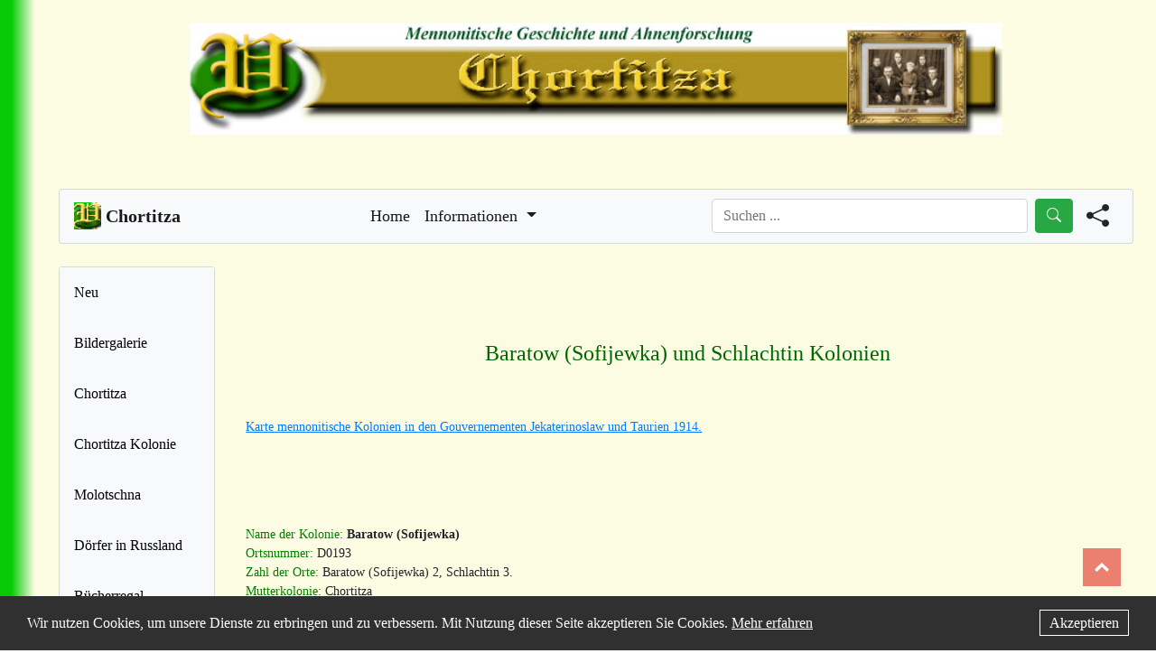

--- FILE ---
content_type: text/html; charset=UTF-8
request_url: https://chortitza.org/FB/D0193.html
body_size: 11534
content:
<!DOCTYPE html>
<html lang="de">
<head>
  <!-- Google tag (gtag.js) -->
  <script async src="https://www.googletagmanager.com/gtag/js?id=G-9MTWE6T3JC"></script>
  <script>
    window.dataLayer = window.dataLayer || [];
    function gtag(){dataLayer.push(arguments);}
    gtag('js', new Date());
    gtag('config', 'G-9MTWE6T3JC');
  </script>

  <!-- Meta Tags -->
  <meta charset="utf-8">
  <meta name="viewport" content="width=device-width, initial-scale=1.0">
  <meta name="description" content="Baratow (Sofiewka) Kolonie | Chortitza">
  <meta name="keywords" content="Mennoniten,Mennonite,Chortitza,Chortiza,Rosental,Rosenthal,Ukraina,Ahnenforschung,Genealogie,Genealogy,Genealogical,Russlansdeutsche,German-Russian, Baratow (Sofiewka) Kolonie | Chortitza">
  <meta name="robots" content="index,follow">
  <meta name="googlebot" content="index,follow">
  <meta name="copyright" content="Team Chortitza.org">
  <meta name="author" content="Team Chortitza.org">
  <meta name="publisher" content="Team Chortitza.org">
  <meta name="page-topic" content="Mennonitische Geschichte und Ahnenforschung">
  <meta name="audience" content="Alle">

  <!-- Title -->
  <title>Baratow (Sofiewka) Kolonie | Chortitza</title>

  <!-- Cannonical Link -->
  <link rel="canonical" href="https://chortitza.org/FB/D0193.php">
  
  <!-- Favicons -->
  <link href="https://chortitza.org/source/img/favicon.png" rel="icon">
  <link href="https://chortitza.org/source/img/favicon.png" rel="apple-touch-icon">
  <link href="https://chortitza.org/source/img/favicon.png" rel="apple-touch-startup-image">

  <!-- Open Graph -->
  <meta property="og:type" content="website">
  <meta property="og:url" content="https://chortitza.org/FB/D0193.php">
  <meta property="og:title" content="Baratow (Sofiewka) Kolonie | Chortitza">
  <meta property="og:description" content="Baratow (Sofiewka) Kolonie | Chortitza">
  <meta property="og:image" content="https://chortitza.org/source/img/favicon.png">
  <meta property="og:locale" content="de_DE">
  <meta property="og:site_name" content="Baratow (Sofiewka) Kolonie | Chortitza">

  <!-- Icons BS -->
  <link rel="stylesheet" href="https://cdn.jsdelivr.net/npm/bootstrap-icons@1.9.1/font/bootstrap-icons.css">

  <!-- Awesome Fonts -->
  <link rel="stylesheet" href="https://cdnjs.cloudflare.com/ajax/libs/font-awesome/4.7.0/css/font-awesome.min.css">

  <!-- JS Scripts -->
  <script src="https://code.jquery.com/jquery-3.6.3.min.js" integrity="sha256-pvPw+upLPUjgMXY0G+8O0xUf+/Im1MZjXxxgOcBQBXU=" crossorigin="anonymous"></script>
  <script src="https://chortitza.org/source/js/main.js"></script>
    
  <script>
    function MM_openBrWindow(theURL,winName,features) {
      window.open(theURL,winName,features);
    }
  </script>

  <!-- Stylesheets -->
  <link rel="stylesheet" href="https://chortitza.org/source/css/bootstrap.css">
  <link rel="stylesheet" href="https://chortitza.org/source/css/style.css?v=3.3">
</head>
<body>
    
<div class="container-fluid" style="max-width: 2000px;">
  <div class="row justify-content-md-center">
    <div class="col-lg-auto">
      <!-- Head Img-->
      <a href="https://chortitza.org">
        <img class="head-img img-fluid" width="900" src="https://chortitza.org/source/img/logo_head.jpg" alt="Chortitza.org Banner Logo">
      </a>
    </div>
  </div>

  <p style="margin-top: 30px"></p>
  <!-- To Top Button -->
  <a href="#" style="margin-bottom: 45px;" id="toTopBtn" class="upBtn" data-abc="true"></a>

  <div class="row">
      <div class="col-lg-12">
        <!-- Topbar -->
        <nav class="navbar navbar-expand-lg navbar-light bg-light" style="font-size: large;">
          <a class="navbar-brand mb-0 h1" href="https://chortitza.org/index.php">
            <img src="https://chortitza.org/source/img/favicon.png" width="30" height="30" class="d-inline-block align-top" alt="Webseite choritza.org Logo">
            <span style="font-weight:bold;">Chortitza</span>
          </a>

          <button class="navbar-toggler" type="button" data-toggle="collapse" data-target="#navbarText" aria-controls="navbarText" aria-expanded="false" aria-label="Toggle navigation">
            <span class="navbar-toggler-icon"></span>
          </button>

          <div class="collapse navbar-collapse" id="navbarText">
            <ul class="navbar-nav mx-auto">

              <li class="nav-item active">
                <a class="nav-link" href="https://chortitza.org/index.php">Home<span class="sr-only"></span></a>
              </li>

              <li class="nav-item dropdown active">
                <a class="nav-link dropdown-toggle" href="#" id="navbarDropdown" role="button" data-toggle="dropdown" aria-haspopup="true" aria-expanded="false">
                  Informationen
                </a>
                <div class="dropdown-menu" aria-labelledby="navbarDropdown">
                  <a class="dropdown-item" href="https://chortitza.org/Impress.php">Über uns</a>
                  <a class="dropdown-item" href="https://neu.chortitza.org/kontakt/">Kontakt</a>
                  <a class="dropdown-item" href="https://neu.chortitza.org/teilen/">Material einreichen</a>
                  <a class="dropdown-item" href="https://neu.chortitza.org/mitgliedschaftsantrag/">Mitgliedschaftsantrag</a>
                  <a class="dropdown-item" href="https://chortitza.org/impressum.php">Impressum/DSVO</a>
                </div>
              </li>
            </ul>
  
            <div class="searchForm">
              <div class="form-inline my-2 my-lg-0">
                <input class="form-control mr-sm-2" type="search" placeholder="Suchen ..." aria-label="Search" id="searchQueryNav">
                <button class="btn btn-success my-2 my-sm-0" type="submit" id="searchButtonNav"><i class="bi bi-search"></i></button>
              </div>
            </div>

            <script>
              $(document).ready(function(){
                // Search function
                function Search(query){
                    query = query.replace(/ /g, "+");
                    query = query.trim();
                    if(query != "") {
                        window.location.href = "https://chortitza.org/suchen.php?query=" + query + "&tokenid=abbf7b1b5162fe9066506d93";
                    }
                }
                // Search button click
                $("#searchButtonNav").click(function(){
                  $("#searchQueryNav").focus();
                  query = $("#searchQueryNav").val();
                  Search(query);
                });
                // Search enter key
                $("#searchQueryNav").keypress(function(e){
                  if(e.which == 13){
                    query = $("#searchQueryNav").val();
                    Search(query);
                  }
                });
              });
            </script>

            <div class="shareForm">
              <!-- Button trigger modal -->
              <span data-toggle="modal" data-target="#shareModal" class="shareButton">
                <i class="bi bi-share-fill"></i>
              </span>
              <!-- Modal -->
              <div class="modal fade" id="shareModal" tabindex="-1" role="dialog" aria-labelledby="shareModalTitle" aria-hidden="true">
                <div class="modal-dialog modal-dialog-centered" role="document">
                  <div class="modal-content">
                    <div class="modal-header">
                      <h5 class="modal-title" id="shareModalTitle">Teilen</h5>
                      <button type="button" class="close" data-dismiss="modal" aria-label="Close">
                        <span aria-hidden="true">&times;</span>
                      </button>
                    </div>
                    <div class="modal-body">
                      <div class="shareContent text-center">
                        <!-- Print Friendly -->
                        <script>var pfHeaderImgUrl = '';var pfHeaderTagline = '';var pfdisableClickToDel = 0;var pfHideImages = 0;var pfImageDisplayStyle = 'block';var pfDisablePDF = 0;var pfDisableEmail = 0;var pfDisablePrint = 0;var pfCustomCSS = '';var pfEncodeImages = 0;var pfShowHiddenContent = 0;var pfBtVersion='2';(function(){var js,pf;pf=document.createElement('script');pf.type='text/javascript';pf.src='//cdn.printfriendly.com/printfriendly.js';document.getElementsByTagName('head')[0].appendChild(pf)})();</script>
                        <a href="https://www.printfriendly.com" style="color:#6D9F00;text-decoration:none;" class="printfriendly" onclick="window.print();return false;" title="Printer Friendly and PDF"><img style="border:none;-webkit-box-shadow:none;box-shadow:none;" src="//cdn.printfriendly.com/buttons/printfriendly-pdf-button-nobg-md.png" alt="Print Friendly and PDF"/></a>
                        <br><br>
                        <!-- Social Share -->
                        <div id="sharebutton">
                          <div class="social">
                          <a href="#" id="share-wa" class="sharer button"><i class="fa fa-2x fa-whatsapp"></i></a>
                          <a href="#" id="share-fb" class="sharer button"><i class="fa fa-2x fa-facebook-square"></i></a>
                          <a href="#" id="share-tw" class="sharer button"><i class="fa fa-2x fa-twitter-square"></i></a>
                          <a href="#" id="share-tg" class="sharer button"><i class="fa fa-2x fa-telegram"></i></a>
                          <a href="#" id="share-em" class="sharer button"><i class="fa fa-2x fa-envelope-square"></i></a>
                          </div>
                        </div>
                      </div>
                    </div>
                    <div class="modal-footer">
                      <button type="button" class="btn btn-secondary" data-dismiss="modal">Schließen</button>
                    </div>
                  </div>
                </div>
              </div>
            </div>

            <script src="https://cdn.jsdelivr.net/sharer.js/latest/sharer.min.js"></script>
            <script>
              document.addEventListener("DOMContentLoaded", function(event) { 
                var url = window.location.href;
                var title = document.title;
                var subject = "Beitrag auf Chortitza.org";
                var via = "";
                $('#share-wa').attr('data-url', url).attr('data-title', title).attr('data-sharer', 'whatsapp');
                $('#share-fb').attr('data-url', url).attr('data-sharer', 'facebook');
                $('#share-tw').attr('data-url', url).attr('data-title', title).attr('data-via', via).attr('data-sharer', 'twitter');
                $('#share-tg').attr('data-url', url).attr('data-title', title).attr('data-sharer', 'telegram');
                $('#share-em').attr('data-url', url).attr('data-title', title).attr('data-subject', subject).attr('data-sharer', 'email');
                $( ".sharer button" ).click(function() {
                    event.preventDefault();
                });
              });
            </script>

            <style>
              .printfriendly img {
                width: 200px;
              }
              .shareForm {
                margin-right: 10px;
                margin-left: 15px;
                font-size: 25px;
                cursor: pointer;
              }
              .searchForm .form-control {
                width: 350px;
              }
              @media screen and (max-width: 950px){
                .searchForm {
                  display: none;
                }
                .shareButton {
                  display: flex;
                  justify-content: center;
                  align-items: center;
                  margin-top: 10px;
                }
                .shareButton::after {
                  margin-left: 5px;
                }
              }
            </style>

            <div class="card-sidebar-head">
  <div class="sidebar">
    <!-- <a href="https://chortitza.org/navigation-hilfe.php" class="nav-link">Hinweise</a> -->
    <a href="https://chortitza.org/neu.php" class="nav-link">Neu</a>
    <a href="https://chortitza.org/suchen.php" class="nav-link">Suchen ...</a>
    <a href="https://chortitza.org/bildergalerie/" class="nav-link" target="_blank">Bildergalerie</a>
    <a href="https://chortitza.org/Chortiza/chortiza.php" class="nav-link">Chortitza</a>
    <a href="https://chortitza.org/kolonie.php" class="nav-link link-dark">Chortitza Kolonie</a>
    <a href="https://chortitza.org/FB/D0717.php" class="nav-link link-dark">Molotschna</a>
    <a href="https://chortitza.org/Doerfer.php" class="nav-link link-dark">Dörfer in Russland</a>
    <a href="https://chortitza.org/Buch/BReg.php" class="nav-link link-dark">Bücherregal</a>
    <a href="https://chortitza.org/Karten.php" class="nav-link link-dark">Karten</a>
    <a href="https://chortitza.org/FB/atiss20.html" class="nav-link link-dark">Karten Google</a>
    <a href="https://chortitza.org/Photos.php" class="nav-link link-dark">Bilder u Fotos</a>
    <a href="https://chortitza.org/Rosental/surnames.php" class="nav-link link-dark">Namen u Listen</a>
    <a href="https://chortitza.org/archive_ek.php" class="nav-link link-dark">Archive</a>
    <a href="https://chortitza.org/Links.php" class="nav-link link-dark">Links</a>
    <a href="https://chortitza.org/Sitemap.php">Sitemap</a>
    <a href="https://chortitza.org/spende.php" class="nav-link link-dark"><i class="fa fa-heart" style="color: red;"></i> Spende</a>
    <p style="margin-bottom: 15px;"></p>
  </div>
  <br>
  <div class="sidebar-add-head">
    <div class="sidebar-add-text-head">
      <h3 class="add-head text-center">Kontakt</h3>
      <p style="font-size: 13px">
        Du hast eine Frage, Anregung, eine Mitteilung oder Material zur Geschichte der Mennoniten?
        <br><br>
        Kontaktieren kannst du uns
        unter Kontakt
        oder sende eine E-Mail an 
        kontakt@chortitza.org <br>
        mit deiner Nachricht an uns.
      </p>
    </div>
  </div>
  <div class="text-center" style="border: 1.5px solid; border-radius: 1em; max-width: 200px; margin-left:auto;margin-right:auto;"> Letzte &Auml;nderung:<br> 
    07. Nov 2024
  </div> 
  <br><br>
  <div class="text-center">
    Besucher seit 2002:<br>
    <a href= "http://www.andyhoppe.com/" title="Besucherz&auml;hler"><img src="//c.andyhoppe.com/1452337857" style="border:none;" alt="Besucherz&auml;hler" /></a>
  </div>
  <p style="margin-bottom: 35px;"></p>
</div>
          </div>
        </nav>
        </div>
  </div>
  <p style="margin-top: 25px;"></p>
  <div class="row">
      <div class="col-lg-2 page-sidenvbar">
        <!-- Sidenavbar-->
        <div class="card card-sidebar" style="width: auto; height: 100%; background-color: #f8f9fa;">
    <div class="sidebar">
        <!-- <a href="https://chortitza.org/navigation-hilfe.php" class="nav-link">Hinweise</a> -->
        <!-- <a href="https://chortitza.org/suchen.php" class="nav-link">Suchen ...</a> -->
        <a href="https://chortitza.org/neu.php" class="nav-link">Neu</a>
        <a href="https://chortitza.org/bildergalerie/" class="nav-link" target="_blank">Bildergalerie</a>
        <a href="https://chortitza.org/Chortiza/chortiza.php" class="nav-link">Chortitza</a>
        <a href="https://chortitza.org/kolonie.php" class="nav-link link-dark">Chortitza Kolonie</a>
        <a href="https://chortitza.org/FB/D0717.php" class="nav-link link-dark">Molotschna</a>
        <a href="https://chortitza.org/Doerfer.php" class="nav-link link-dark">Dörfer in Russland</a>
        <a href="https://chortitza.org/Buch/BReg.php" class="nav-link link-dark">Bücherregal</a>
        <a href="https://chortitza.org/Karten.php" class="nav-link link-dark">Karten</a>
        <a href="https://chortitza.org/FB/atiss20.html" class="nav-link link-dark">Karten Google</a>
        <a href="https://chortitza.org/Photos.php" class="nav-link link-dark">Bilder u Fotos</a>
        <a href="https://chortitza.org/Rosental/surnames.php" class="nav-link link-dark">Namen u Listen</a>
        <a href="https://chortitza.org/archive_ek.php" class="nav-link link-dark">Archive</a>
        <a href="https://chortitza.org/Links.php" class="nav-link link-dark">Links</a>
        <a href="https://chortitza.org/Sitemap.php" class="nav-link link-dark">Sitemap</a>
        <a href="https://chortitza.org/spende.php" class="nav-link link-dark"><i class="fa fa-heart" style="color: red;"></i> Spende</a>
        <p style="margin-bottom: 15px;"></p>
        <div class="sidebar-add">
            <br>
            <div class="sidebar-add-text">
                <h3 class="add-head text-center">Kontakt</h3>
                <p style="font-size: 13px">
                    Du hast eine Frage, Anregung, eine Mitteilung oder Material zur Geschichte der Mennoniten?
                    <br><br>
                    Kontaktieren kannst du uns
                    unter Kontakt
                    oder sende eine E-Mail an 
                    <b>kontakt@chortitza.org</b> <br>
                    mit deiner Nachricht an uns.
                </p>
            </div>
        </div>
        <p style="margin-bottom: 35px;"></p>
        <div class="text-center" style="border: 1.5px solid; border-radius: 1em; max-width: 200px; margin-left:auto;margin-right:auto;"> Letzte &Auml;nderung:<br> 
            07. Nov 2024
        </div> 
        <br><br>
        <div class="text-center">
            Besucher seit 2002:<br>
            <a href= "http://www.andyhoppe.com/" title="Besucherz&auml;hler"><img src="//c.andyhoppe.com/1452337857" style="border:none;" alt="Besucherz&auml;hler" /></a> 
        </div>
        <p style="margin-bottom: 35px;"></p>
    </div>
</div>

      </div>
      <div class="col-lg-10 page-content">
        <!-- Main Content on the pages -->
        <p style="margin-top: 10px;"></p>  

<style>
        table { all: unset; }
    </style>

<table align="center" width="884">
<tr>
<td colspan="2"><div align="center"></div></td>
</tr>
<tr>
<td colspan="2"></td>
</tr>
<tr>
<td colspan="2"> </td>
</tr>
<tr>
<td colspan="2"><div align="center">
<p><font color="#006600" size="5"> Baratow (Sofijewka) und   Schlachtin Kolonien</font></p>
<p align="left"> </p>
<p align="left"><a href="https://chortitza.org/FB/srussl.html">Karte mennonitische Kolonien in den Gouvernementen Jekaterinoslaw und Taurien 1914.</a></p>
<p align="left"></p>
<p align="left"> </p>
<p align="left"> </p>
</div></td>
</tr>
<tr>
<td colspan="2"><p class="MsoNormal" style="text-autospace:none"><span style="color: green;">Name der Kolonie: </span><b>Baratow (Sofijewka)</b><br/>
<span style="color: green;">Ortsnummer:</span> D0193<br/>
<span style="color: green;">Zahl der Orte: </span>Baratow (Sofijewka) 2, Schlachtin 3.<br/>
<span style="color: green;">Mutterkolonie: </span>Chortitza<span style="color: green;"><br/>
          Admin. Zuordnung:</span> Ujesd Werchnedneprowsk, Jekaterinoslaw Gouvernement.<br/>
<span style="color: green;">Gründungsjahr:</span> 1872<br/>
<span style="color: green;">Topografische Lage: </span><span class="MsoNormal" style="text-autospace:none">Baratow (Sofijewka)</span><span style="color: green;"></span> <a href="https://www.google.com/maps/d/viewer?mid=1EytDLhxg4lXXNV3HyjtVpc1tDKdr0wLC&amp;ll=48.030381283953176%2C33.79048537706126&amp;z=12"><img border="0" height="24" src="gmps.jpg" width="22"/></a>; <span class="MsoNormal" style="text-autospace:none">Schlachtin</span> <a href="https://www.google.com/maps/d/viewer?mid=1EytDLhxg4lXXNV3HyjtVpc1tDKdr0wLC&amp;ll=48.057925012632964%2C33.65590285753001&amp;z=12"><img border="0" height="24" src="gmps.jpg" width="22"/></a><br/>
<span style="color: green;">Landfläche:</span> <span class="MsoNormal" style="text-autospace:none">Baratow (Sofijewka)</span>: 3.631 Dess. [322]. <span class="MsoNormal" style="text-autospace:none">Schlachtin</span>: 4.000 Dess. [322]<br/>
<span style="color: green;">Einwohnerzahl:</span> <span class="MsoNormal" style="text-autospace:none">Baratow (Sofijewka)</span>: 170 Fam. 850 Pers. [322]. <span class="MsoNormal" style="text-autospace:none">Schlachtin</span>: 200 Fam. 1.000 Pers. [322]<br/>
<span style="color: green;">Industrie und Handel:</span> <span class="xl887" style="height:30.0pt">31 Einträge</span><span class="MsoNormal" style="text-autospace:none">. [16]</span></p>
<p class="MsoNormal1"><span style="color: green;">Grandma 5: </span>In der "Grandma 5 " CD    sind 388 Mennoniten, die in <span class="MsoNormal" style="text-autospace:none">Baratow (Sofijewka)</span> Kolonie geboren sind, beschrieben. In der "Grandma 5 " CD    sind 454 Mennoniten, die in <span class="MsoNormal" style="text-autospace:none">Schlachtin</span> Kolonie geboren sind, beschrieben.<br/>
<span style="color: green;">Zusatzinformationen:</span> Eine mennonitische Ansiedlung im Kreis Werchnednjeprowsk im russischen Gouvernement Jekaterinoslaw, etwa 100 km südwestlich von der Stadt Jekaterinoslaw entfernt, wurde im Jahre 1871 von 74 Mennonitenfamilien aus der Chortitzer Kolonie gegründet. Sie umfasst die beiden Dörfer Neu-Chortitza (Nowo-Chortitza) und Gnadenthal (Wodjanaja), insgesamt 3900 Desjatin Land und ist (1914) von 556 Mennoniten bewohnt, die alle zur Neu-Chortitzer Mennonitengemeinde gehörten. In Gnadenthal siedelten 35 Familien an und erhilten je 50 Desjatin Land. Auch Prediger Jakob Epp siedelte hier an, der seit 1852 Prediger in der Alt- Kolonie war. In der Umgangssprache werden die Dörfer Neu-Chortitza und Gnadenthal gewöhnlich „Baratow" genannt. Diese Benennung stammt von der Tochter (verheiratet mit Fürst Baratow) des früheren Besitzers des Landes, Fürsten Repnin. Im Osten grenzen an diese Ansiedlung, die im Jahre 1874 am Fluss Saksagan von Mennoniten gegründeten Dörfer Grünfeld (Selenopole) und Steinfeld (Kamenopole). Diese Siedlung in der Nähe der Stadt Kriwoj Rog nannte man "Schljachtin". (Aus  "<a href="https://chortitza.org/kb/mlexik1.pdf">Mennonitisches   Lexikon. Band 1. Herausgeber Christian Hege, Christian Neff, Harold S.   Bender, Ernst Crous, Gerhard Hein, Hans-Jürgen Goertz. Frankfurt/M. und   Weierhof (Pfalz) 1913.</a>" (gotisch) Seite 124)</p>
<p class="MsoNormal1"><span style="color: green;">Quellen: </span> [14]; [16]; [151]; <span class="MsoNormal" style="text-autospace:none">[186 S. <span class="MsoNormal41111"> 521</span>]</span>; [322]; [367 S. 124]</p> </td>
</tr>
<tr>
<td> </td>
<td> </td>
</tr>
<tr>
<td> </td>
<td> </td>
</tr>
<tr>
<td><div align="right"><font size="2">Quellen:</font></div></td>
<td><font size="2">14. <span lang="EN-US" style="mso-ansi-language:EN-US" xml:lang="EN-US"> Grandma Datenbank.
      CMHS Fresno, USA. 2019. </span><a href="https://chortitza.org/Grandma.htm">Beschreibung.</a>
<o:p></o:p>
</font></td>
</tr>
<tr>
<td> </td>
<td><p><font size="2">16. <a href="https://chortitza.org/Pis/Indust.pdf">Liste   der mennonitischen Industrie- und Handelsunternehmen in Russland.</a></font></p>
<p><font size="2">151. <a href="https://chortitza.org/FB/atiss20.html">Mennonitische Orte in Russland in Google My Maps.</a> Von Andreas Tissen  und Viktor Petkau.</font></p>
<p><font size="2">186. Building on the Past: Mennonite Architecture, Landscape and Settlements in Russia/Ukraine. Friesen, Rudy P. with Edith Elisabeth Friesen.  Winnipeg, Canada:  Raduga  Publications, 2004.</font> <a href="http://www.radugapublications.com/Webpages/Updates.htm"><font size="2">Updates</font></a><font size="2">.</font></p>
<p><font size="2">322. Orenburg am Ural. Geschichtsskizze einer deutschen Ansiedlung im Gouv. Orenburg, Russland. Bernhard Harder. In "Der Mennonit 1955-1964". Internationales mennonitisches Gemeindeblatt. Frankfurt am Main.</font></p>
<p><font size="2">367. <a href="https://chortitza.org/kb/mlexik1.pdf">Mennonitisches Lexikon. Band 1</a>. Herausgeber Christian Hege, Christian Neff, Harold S. Bender, Ernst Crous, Gerhard Hein, Hans-Jürgen Goertz. Frankfurt/M. und Weierhof (Pfalz) 1913. (gotisch)</font></p></td>
</tr>
<tr>
<td colspan="2"><div align="left">
<p> </p>
<p> </p>
</div></td>
</tr>
<tr>
<td colspan="2"><div align="center">
<p><a href="https://chortitza.org/FB/D0194.html">Ortsseite Neu-Chortitza (Nowo-Chortitza), Baratow (Sofiewka) Kolonie.</a></p>
<p><a href="https://chortitza.org/FB/D0195.html">Ortsseite Gnadental (Wodjanaja), Baratow (Sofiewka) Kolonie.</a></p>
<p><a href="https://chortitza.org/FB/D0196.html">Ortsseite Rotfeld, Baratow (Sofiewka) Kolonie.</a></p>
<p><a href="https://chortitza.org/FB/D0216.html">Ortsseite Grünfeld (Selenopol), Schlachtin Kolonie.</a></p>
<p><a href="https://chortitza.org/FB/D0217.html">Ortsseite Steinfeld (Kamenopol), Schlachtin Kolonie.</a></p>
<p><a href="https://chortitza.org/FB/D0218.html">Ortsseite Hochfeld (Wysokopol), Schlachtin Kolonie.</a></p>
<p><a href="https://chortitza.org/FB/D0758.html">Ortsseite Sofijewka, bei Baratow (Sofiewka) Kolonie.</a></p>
</div></td>
</tr>
<tr>
<td colspan="2"> </td>
</tr>
<tr>
<td colspan="2"> </td>
</tr>
<tr>
<td height="16"> </td>
<td><img height="20" src="570.gif" width="568"/></td>
</tr>
<tr>
<td height="16"><div align="center"><a href="https://chortitza.org/FB/srussl.html"><img border="0" height="120" src="../Kart/p7714a.jpg" width="111"/></a></div></td>
<td><p>Baratow (Sofiewka) Kolonie auf der <a href="https://chortitza.org/FB/srussl.html">Interaktive Karte mennonitische Kolonien in den Gouvernementen Jekaterinoslaw und Taurien 1914.</a></p></td>
</tr>
<tr>
<td> </td>
<td> </td>
</tr>
<tr>
<td><div align="center"><a href="../Kart/Bar1865.pdf"><img border="0" height="79" src="../Kart/K923a.jpg" width="120"/></a></div></td>
<td><a href="https://chortitza.org/Kart/Bar1865.pdf">Topografische 
      Karte Judenplan Kolonie ca. 1865?</a> und die zu diesem Zeitpunkt noch nicht existierende 
      Dörfer der Kolonie Baratow-Schlachtin wurden von Viktor Petkau angezeichnet.</td>
</tr>
<tr>
<td> </td>
<td> </td>
</tr>
<tr>
<td><div align="center"><a href="https://chortitza.org/kb/p7173.jpg"><img border="0" height="111" src="3/p7173a.jpg" width="120"/></a></div></td>
<td><a href="https://chortitza.org/kb/p7173.jpg">Карта Криворожского округа.</a> Mit Judenplan, Baratow-Schlachtin, Kusmizkij und Miloradowka. (russisch) mennonitische Orte von Viktor Petkau hervorgehoben.</td>
</tr>
<tr>
<td> </td>
<td> </td>
</tr>
<tr>
<td><div align="center"><a href="https://chortitza.org/kb/p7163.jpg"><img border="0" height="60" src="3/p7163a.jpg" width="120"/></a></div></td>
<td><a href="https://chortitza.org/kb/p7163.jpg">Karte Baratow-Schlachtin Kolonie 1938.</a> (russisch) mennonitische Orte von Viktor Petkau hervorgehoben.</td>
</tr>
<tr>
<td> </td>
<td> </td>
</tr>
<tr>
<td><div align="center"><a href="https://chortitza.org/FB/4/p64730.jpg"><img border="0" height="120" src="4/p64730a.jpg" width="104"/></a></div></td>
<td><p>Deutsche Heereskarte <a href="https://chortitza.org/FB/4/p64730.jpg">Alexandria, Melitopol 1941.</a> Mit Pißarew, Miloradowka, Baratow-Schlachtin, Judenplan, Borosenko, Neplujewka, Durilin, Fürstenland, Trubezkoje, Chortitza, Jasykowo, Schönfeld (Brasol), Markusland, Jakowlewo, Molotschna, Herzenberg und Wiesenfeld Kolonien. Ebenfeld, Hochfeld, Brodsky und Neu-Tatschenak Regionen. Mennonitische Orte und Guts von Viktor Petkau hervorgehoben.</p></td>
</tr>
<tr>
<td> </td>
<td> </td>
</tr>
<tr>
<td><div align="center"><a href="https://chortitza.org/FB/4/p64729.jpg"><img border="0" height="38" src="4/p64729a.jpg" width="120"/></a></div></td>
<td><a href="https://chortitza.org/FB/4/p64729.jpg">Deutsche Heereskarte Alexandria, Dnepropetrowsk, Makejewka1941.</a> Mit Baratow-Schlachtin, Miloradowka, Jasykowo, Herzenberg, Samojlowka, Naumenko, Memrik, Ignatjewo und Borissowo Kolonien. Mennonitische Orte und Guts von Viktor Petkau hervorgehoben.</td>
</tr>
<tr>
<td> </td>
<td> </td>
</tr>
<tr>
<td><div align="center"><a href="https://chortitza.org/kb/p7168.jpg"><img border="0" height="120" src="3/p7168a.jpg" width="97"/></a></div></td>
<td><a href="https://chortitza.org/kb/p7168.jpg">Karte Steinfeld, Baratow-Schlachtin und Umgebung.</a> (ukrainisch) von Viktor Petkau.</td>
</tr>
<tr>
<td> </td>
<td> </td>
</tr>
<tr>
<td><div align="center"><a href="../Kart/Bar1990.pdf"><img border="0" height="100" src="../Kart/K924a.jpg" width="120"/></a></div></td>
<td><a href="https://chortitza.org/Kart/Bar1990.pdf">Topografische 
      Karte Judenplan und Baratow-Schlachtin Kolonien 1990.</a></td>
</tr>
<tr>
<td> </td>
<td> </td>
</tr>
<tr>
<td><div align="center"><a href="https://chortitza.org/FB/1/Z164.jpg"><img border="0" height="88" src="../Kart/Ka851a.jpg" width="120"/></a></div></td>
<td><a href="https://chortitza.org/FB/1/Z164.jpg">Karte Baratow-Schlachtin Siedlung.</a> Gezeichnet von Jakob Redekopp.</td>
</tr>
<tr>
<td> </td>
<td> </td>
</tr>
<tr>
<td><div align="center"><a href="https://tsdea.archives.gov.ua/deutsch/gallery.php?tt=R_6_624+Rayon%3A+Kriwoy+Rog%0D%0AKreisgebiet%3A+Dnjeproprtrowsk%0D%0AGenerelbezirk%3A+Dnjepropetrowsk+Dorf%3A+Gr%C3%BCnfeld+%0D%0Arussisch+%E2%80%93+Selenoje+Pole&amp;p=R_6_624%5C%D1%822_271-396%0D%0A#lg=1&amp;slide=68"><img border="0" height="65" src="4/p64783a.jpg" width="120"/></a></div></td>
<td><p>Skizze <a href="https://tsdea.archives.gov.ua/deutsch/gallery.php?tt=R_6_624+Rayon%3A+Kriwoy+Rog%0D%0AKreisgebiet%3A+Dnjeproprtrowsk%0D%0AGenerelbezirk%3A+Dnjepropetrowsk+Dorf%3A+Gr%C3%BCnfeld+%0D%0Arussisch+%E2%80%93+Selenoje+Pole&amp;p=R_6_624%5C%D1%822_271-396%0D%0A#lg=1&amp;slide=68">Grünfeld (Selenoje Pole), Schlachtin Kolonie 1942.</a> Gezeichnet von der K. Stumpp Gruppe. Auf der Webseite <a href="https://tsdea.archives.gov.ua/ru/">ЦГЭАУ</a>.</p></td>
</tr>
<tr>
<td> </td>
<td> </td>
</tr>
<tr>
<td><div align="center"><a href="https://tsdea.archives.gov.ua/deutsch/gallery.php?tt=R_6_624+Rayon%3A+Kriwoy+Rog%0D%0AKreisgebiet%3A+Dnjeproprtrowsk%0D%0AGenerelbezirk%3A+Dnjepropetrowsk+Dorf%3A+Gr%C3%BCnfeld+%0D%0Arussisch+%E2%80%93+Selenoje+Pole&amp;p=R_6_624%5C%D1%822_271-396%0D%0A#lg=1&amp;slide=69"><img border="0" height="95" src="4/p64782a.jpg" width="120"/></a></div></td>
<td>Skizze Landfläche von <a href="https://tsdea.archives.gov.ua/deutsch/gallery.php?tt=R_6_624+Rayon%3A+Kriwoy+Rog%0D%0AKreisgebiet%3A+Dnjeproprtrowsk%0D%0AGenerelbezirk%3A+Dnjepropetrowsk+Dorf%3A+Gr%C3%BCnfeld+%0D%0Arussisch+%E2%80%93+Selenoje+Pole&amp;p=R_6_624%5C%D1%822_271-396%0D%0A#lg=1&amp;slide=69">Grünfeld (Selenoje Pole), Schlachtin Kolonie 1942.</a> Gezeichnet von der K. Stumpp Gruppe. Auf der Webseite <a href="https://tsdea.archives.gov.ua/ru/">ЦГЭАУ</a>.</td>
</tr>
<tr>
<td> </td>
<td> </td>
</tr>
<tr>
<td><div align="center"><a href="https://tsdea.archives.gov.ua/deutsch/gallery.php?tt=R_6_624+Rayon%3A+Kriwoj+Rog%0D%0AKreisgebiet%3A+Kriwoj+Rog%0D%0AGenerelbezirk%3A+Dnjepropetrowsk+Dorf%3A+Steinfeld%0D%0Arussisch+%E2%80%93+Kameno-Pole+&amp;p=R_6_624%5C%D1%824_626-721%0D%0A#lg=1&amp;slide=56"><img border="0" height="68" src="4/p64781a.jpg" width="120"/></a></div></td>
<td>Skizze <a href="https://tsdea.archives.gov.ua/deutsch/gallery.php?tt=R_6_624+Rayon%3A+Kriwoj+Rog%0D%0AKreisgebiet%3A+Kriwoj+Rog%0D%0AGenerelbezirk%3A+Dnjepropetrowsk+Dorf%3A+Steinfeld%0D%0Arussisch+%E2%80%93+Kameno-Pole+&amp;p=R_6_624%5C%D1%824_626-721%0D%0A#lg=1&amp;slide=56">Steinfeld (Kameno-Pole), Schlachtin Kolonie 1942.</a> Gezeichnet von der K. Stumpp Gruppe. Auf der Webseite <a href="https://tsdea.archives.gov.ua/ru/">ЦГЭАУ</a>.</td>
</tr>
<tr>
<td> </td>
<td> </td>
</tr>
<tr>
<td><div align="center"><a href="https://tsdea.archives.gov.ua/deutsch/gallery.php?tt=R_6_624+Rayon%3A+Kriwoj+Rog%0D%0AKreisgebiet%3A+Kriwoj+Rog%0D%0AGenerelbezirk%3A+Dnjepropetrowsk+Dorf%3A+Steinfeld%0D%0Arussisch+%E2%80%93+Kameno-Pole+&amp;p=R_6_624%5C%D1%824_626-721%0D%0A#lg=1&amp;slide=57"><img border="0" height="120" src="4/p64780a.jpg" width="95"/></a></div></td>
<td><p>Skizze Landfläche von <a href="https://tsdea.archives.gov.ua/deutsch/gallery.php?tt=R_6_624+Rayon%3A+Kriwoj+Rog%0D%0AKreisgebiet%3A+Kriwoj+Rog%0D%0AGenerelbezirk%3A+Dnjepropetrowsk+Dorf%3A+Steinfeld%0D%0Arussisch+%E2%80%93+Kameno-Pole+&amp;p=R_6_624%5C%D1%824_626-721%0D%0A#lg=1&amp;slide=57">Steinfeld (Kameno-Pole), Schlachtin Kolonie 1942.</a> Gezeichnet von der K. Stumpp Gruppe. Auf der Webseite <a href="https://tsdea.archives.gov.ua/ru/">ЦГЭАУ</a>.</p></td>
</tr>
<tr>
<td> </td>
<td> </td>
</tr>
<tr>
<td><div align="center"><a href="https://tsdea.archives.gov.ua/deutsch/gallery.php?tt=R_6_623+Rayon%3A+Friesendorf%0D%0AKreisgebiet%3A+Pjatichatki%0D%0AGenerelbezirk%3A+Dnjeproprtrowsk+Dorf%3A+Friesendorf%0D%0Arussisch+%E2%80%93+Tschemerinsk%2C+Stalindorf&amp;p=R_6_623%5C%D1%821_205-302%0D%0A#lg=1&amp;slide=54"><img border="0" height="79" src="4/p64751a.jpg" width="120"/></a></div></td>
<td>Skizze <a href="https://tsdea.archives.gov.ua/deutsch/gallery.php?tt=R_6_623+Rayon%3A+Friesendorf%0D%0AKreisgebiet%3A+Pjatichatki%0D%0AGenerelbezirk%3A+Dnjeproprtrowsk+Dorf%3A+Friesendorf%0D%0Arussisch+%E2%80%93+Tschemerinsk%2C+Stalindorf&amp;p=R_6_623%5C%D1%821_205-302%0D%0A#lg=1&amp;slide=54">Eisenbahnstationen in der Umgebung von Baratow-Schlachtin Kolonie 1942.</a> Gezeichnet von der K. Stumpp Gruppe. Auf der Webseite <a href="https://tsdea.archives.gov.ua/ru/">ЦГЭАУ</a>.</td>
</tr>
<tr>
<td colspan="2"> </td>
</tr>
<tr>
<td colspan="2"><p> </p>
<p> </p>
<p> </p>
<p align="center"><font color="#006600" size="4">Skizze Eisenbahnstationen in der Umgebung von Baratow-Schlachtin Kolonie 1942</font></p>
<p align="center">Gezeichnet von der K. Stumpp Gruppe.</p>
<p align="center"><a href="https://tsdea.archives.gov.ua/deutsch/gallery.php?tt=R_6_623+Rayon%3A+Friesendorf%0D%0AKreisgebiet%3A+Pjatichatki%0D%0AGenerelbezirk%3A+Dnjeproprtrowsk+Dorf%3A+Friesendorf%0D%0Arussisch+%E2%80%93+Tschemerinsk%2C+Stalindorf&amp;p=R_6_623%5C%D1%821_205-302%0D%0A#lg=1&amp;slide=54"><img border="0" height="452" src="4/p64751b.jpg" width="690"/></a></p>
<p align="left">Skizze <a href="https://tsdea.archives.gov.ua/deutsch/gallery.php?tt=R_6_623+Rayon%3A+Friesendorf%0D%0AKreisgebiet%3A+Pjatichatki%0D%0AGenerelbezirk%3A+Dnjeproprtrowsk+Dorf%3A+Friesendorf%0D%0Arussisch+%E2%80%93+Tschemerinsk%2C+Stalindorf&amp;p=R_6_623%5C%D1%821_205-302%0D%0A#lg=1&amp;slide=54">vergrößern</a>. </p>
<p align="left">Skizze Eisenbahnstationen in der Umgebung von Baratow-Schlachtin Kolonie 1942. Gezeichnet von der K. Stumpp Gruppe. Auf der Webseite <a href="https://tsdea.archives.gov.ua/ru/">ЦГЭАУ</a>.</p></td>
</tr>
<tr>
<td colspan="2" height="14"><p> </p>
<p> </p>
<p> </p>
<p><a href="https://chortitza.org/FB/BF193.html">Bilder und Fotos Baratow (Sofijewka) und Schlachtin Kolonien.</a></p>
<p><a href="https://www.google.com/maps/d/viewer?mid=1EytDLhxg4lXXNV3HyjtVpc1tDKdr0wLC&amp;ll=48.030381283953176%2C33.79048537706126&amp;z=12">Baratow (Sofijewka)  Kolonie in Google My Maps.</a> Von Andreas Tissen und Viktor Petkau. <a href="https://www.google.com/maps/d/viewer?mid=1EytDLhxg4lXXNV3HyjtVpc1tDKdr0wLC&amp;ll=48.030381283953176%2C33.79048537706126&amp;z=12"><img border="0" height="24" src="gmps.jpg" width="22"/></a></p>
<p><a href="https://www.google.com/maps/d/viewer?mid=1EytDLhxg4lXXNV3HyjtVpc1tDKdr0wLC&amp;ll=48.057925012632964%2C33.65590285753001&amp;z=12">Schlachtin Kolonie in Google My Maps.</a> Von Andreas Tissen und Viktor Petkau. <a href="https://www.google.com/maps/d/viewer?mid=1EytDLhxg4lXXNV3HyjtVpc1tDKdr0wLC&amp;ll=48.057925012632964%2C33.65590285753001&amp;z=12"><img border="0" height="24" src="gmps.jpg" width="22"/></a></p>
<p><span class="MsoNormal1211111"><a href="https://chortitza.org/List/EWZ_OS2.html#13">Personen           aus Sofiewka in den Akten der Einwanderungszentrale (EWZ) 1943-45.</a> (von Elli Wise)</span></p>
<p><a href="https://chortitza.org/Dat/1930Py2.htm#62">Mennoniten aus Soviewka in den Passagierlisten des           Flüchtlingstransports im Jahre 1930 nach Paraguay.</a></p>
<p><a href="https://chortitza.org/Predig1.htm#11">Prediger   in Baratov, Schlachtin, Judenplan und Kusmitsky.</a></p>
<p><span class="MsoNormal1"><a href="http://www.mennonitechurch.ca/programs/archives/holdings/Schroeder_maps/094.pdf"><span class="SpellE1111"><span lang="EN-US" style="mso-ansi-language:EN-US" xml:lang="EN-US">Dorfplan</span></span><span lang="EN-US" style="mso-ansi-language:EN-US" xml:lang="EN-US"> “<span class="SpellE1111">Schlachtin, Baratov, Borosenko und Nepliyevka </span><span class="SpellE1111"></span>“ by W. Schroeder</span></a><span lang="EN-US" style="mso-ansi-language:EN-US" xml:lang="EN-US">. Mennonite
          Historical Atlas. First Edition. </span>William
          Schroeder. Winnipeg. 1990.
          <o:p></o:p>
</span></p>
<p><span class="MsoNormal1"><a href="http://www.mennonitechurch.ca/programs/archives/holdings/Schroeder_maps/095.pdf"><span class="SpellE11111"><span lang="EN-US" style="mso-ansi-language:EN-US" xml:lang="EN-US">Dorfplan</span></span><span lang="EN-US" style="mso-ansi-language:EN-US" xml:lang="EN-US"> “<span class="SpellE11111">Schlachtin und Baratov Kolonien</span>“ by W. Schroeder</span></a><span lang="EN-US" style="mso-ansi-language:EN-US" xml:lang="EN-US">. Mennonite
          Historical Atlas. First Edition. </span>William
          Schroeder. Winnipeg. 1990.
          <o:p></o:p>
</span></p>
<p><span class="MsoNormal41111">Baratov und Schlachtin Kolonien im Buch: Friesen, Rudy P. and Edith Elisabeth Friesen. Building on the past: Mennonite architecture, landscape and settlements in ssia/Ukraine. Winnipeg: Raduga Publications, 2004. <a href="http://www.radugapublications.com/Webpages/Updates.htm">Updates.</a> S. 521 (englisch) und dasselbe Buch: Фрiзен, Рудi. Менонiтська архiтектура. Вiд минулого до прийдешнього. ТОВ "Виробничий будинок ММД", г. Мелитополь. 2010 г. S. 473 (ukrainisch)</span></p>
<p>Baratow (Sofiewka) Kolonie  in <a href="https://chortitza.org/Pis/Indust.pdf">Liste         der mennonitischen Industrie- und Handelsunternehmen in Russland </a>(in "Suchen" Ortsnummer "D0216" eingeben). <span class="xl887" style="height:30.0pt">31 Einträge</span>. </p>
<p>Sofiewka, Russia. Aus Mennonitischen Kreisen; Mandtler, J.J.; <span class="MsoNormal113"> "Mennonitische Rundschau" </span>24 November, 1909; S. ll:1. </p>
<p>    Sofiewka, Russia. Aus Mennonitischen Kreisen; Russland; Wiebe, Joh.; <span class="MsoNormal113"> "Mennonitische Rundschau" </span>7 März, 1900; S. 6:2. </p>
<p><span class="MsoNormal">Baratow-Schljachtin Kolonie im Buch "<a href="http://www.plettfoundation.org/wp-content/uploads/2015/06/Diese-Steine-Book.pdf">Diese Steine, die Russlandmennoniten</a>". Adina Reger und Delbert Plett. Manitoba. 2001. S. 467</span></p>
<p>Buch: <span class="MsoNormal1">Against the Wind: The Story of Four Mennonite Villages. (Gnadental, Gruenfeld, Neu-Chortitza and Steinfeld) in Southern Ukraine, 1872-1943. Friesen, John. Winnipeg, Manitoba: Henderson Books, 1994. </span>(englisch)</p>
<p><a href="https://chortitza.org/FB/eklas230.html">Bericht von Martin und Auguste Thielmann über ihre Reise nach Turkestan (Taschkent, Sorotschinskaja, Dawlekanowo, Alexandrowka nach der Altsamarischen, Stadt Samara, Sofijewka, Jakowlewo, Barwenkowo, Molotschna-Kolonien, Millerowo ect ), aus der „Friedensstimme“ Nr. 30 vom 14. April 1910, S. 4-6.</a> Abgeschrieben von Elena Klassen.</p>
<p><a href="https://chortitza.org/0v871.pdf">Учетные карточки выселенных кулаков и членов их семей с Днепропетровской области в 30е годы прошлого столетия.</a> Государственый архив Днепропетровской области. Meistens aus Baratow-Schlachtin Kolonie. (russisch) von Alexander Panjko.</p>
<p>In der Kopie der Zeitschrift <a href="https://chortitza.org/pletk10.pdf">"Volksfreund"
    vom 24. Januar 1918</a> sind folgende Berichte und Meldungen: Raubüberfall -
    Tiegenhof, Sofiewka. Hinweis von Lydia Friesen (geb. Esau).</p>
<p>In der Kopie der Zeitschrift <a href="https://chortitza.org/pletk75.pdf">"Friedensstimme"
      vom 9. November 1918</a> sind folgende Berichte und Meldungen: David Wölk
      (Sofiewka) Baratow (Sofievka) Kolonie. Hinweis von Lydia Friesen (geb. Esau).</p>
<p>In der Kopie der Zeitung <a href="https://chortitza.org/pschn12.pdf">"Mennonitische
    Rundschau" vom 22. April 1908, Seite 12"</a> ist ein Brief
    aus Steinfeld, Schlachtin. Hinweis von Willi Janzen.</p>
<p>In der Kopie der Zeitung <a href="https://chortitza.org/pschn15.pdf">"Mennonitische
      Rundschau" vom 3. März 1909, Seite 15"</a> ist ein Brief aus
      Grünfeld, (Schlachtin), werden erwähnt Leute aus Einlage, Chortitza und Steinfeld
      (Schlachtin). Hinweis von Willi Janzen.</p>
<p>In der Kopie der Zeitung <a href="https://chortitza.org/lfr07a.pdf">„Mennonitische
      Rundschau“ vom 19. Februar 1902"</a> ist ein Brief aus Steinfeld, Gouv.
      Ekaterinoslaw (Schlachtin Kolonie?). Hinweis von Willi Janzen.</p>
<p>In der Kopie der Zeitung <a href="https://chortitza.org/ekl154.pdf">"Mennonitische
      Rundschau" vom 28. Dezember 1910"</a> ist ein Brief aus Grünfeld,
      Gouv. Ekaterinoslaw (Borosenko oder Schlachtin Kolonie). </p>
<p class="MsoNormal2" style="line-height:normal"><span style='font-size:12.0pt;
font-family:"Times New Roman","serif"'>In der Kopie der </span><a href="https://chortitza.org/lfrs214.pdf"><span style='font-size:12.0pt;
font-family:"Times New Roman","serif"'>Zeitung "Mennonitische
      Rundschau" vom 18. April 1906, Seite 9.</span></a><span style='font-size:
12.0pt;font-family:"Times New Roman","serif"'> ist ein Brief aus Steinfeld,
        Schlachtin, South Russia. Hinweis von Lydia Friesen (geb. Esau).</span></p>
<p class="MsoNormal2"><span style='font-size:12.0pt;line-height:115%;font-family:
"Times New Roman","serif"'>In der Kopie der </span><a href="https://chortitza.org/lfrs186.pdf"><span style='font-size:12.0pt;
line-height:115%;font-family:"Times New Roman","serif"'>Zeitung
      "Mennonitische Rundschau" vom 18. Oktober 1922, Seite 12.</span></a><span style='font-size:12.0pt;line-height:115%;font-family:"Times New Roman","serif"'> ist ein Brief von Maria Jakob Braun (geb. Lemke, verw. David Derksen) (#1048120
        #1027947), Grünfeld, Schlachtin. Hinweis von Lydia Friesen (geb. Esau).</span></p>
<p class="MsoNormal2" style="line-height:normal"><span style='font-size:12.0pt;
font-family:"Times New Roman","serif"'>In der Kopie der </span><a href="https://chortitza.org/lfrs182.pdf"><span style='font-size:12.0pt;
font-family:"Times New Roman","serif"'>Zeitung "Mennonitische
      Rundschau" vom 29. November 1922, Seite 11-12.</span></a><span style='font-size:12.0pt;font-family:"Times New Roman","serif"'> ist ein Brief
        von Maria Jacob Braun (geb. Lemke, verw. Derksen) (1862-1947) (#1027947,
        #1048120), Grünfeld, Schlachtin, Post Wesselye Terny, Gouv. Jekaterinoslaw,
        Ukraina, Russland. Seite 11. Hinweis von Lydia Friesen (geb. Esau).</span></p>
    Baratow Kolonie Mennonitische Lehrer und Landwirtschaft in Baratow-Schlachtin und Miloradowka Kolonien in <a href="https://chortitza.org/0v866.pdf">"Отчет Верхнеднепровской Уездной Земской Управы XIX-му очередному уездному земскому собранию за 1907 год. Верхнеднепровск. Типография А.М. Гинцбурга. 1908."</a> (russisch) von Viktor Petkau.</td>
</tr>
<tr>
<td> </td>
<td> </td>
</tr>
<tr>
<td><img height="20" src="160.gif" width="160"/></td>
<td><img height="18" src="711.gif" width="711"/></td>
</tr>
<tr>
<td colspan="2"><font size="2">Zuletzt geändert am 18 Juli 2020</font></td>
</tr>
</table>


              <!-- Close rows and container -->
      <!-- End Main Div -->
      </div>
    <!-- Ende row -->
    </div>
    <p style="margin-bottom: 80px;"></p>
    <!-- Footer -->
    <footer class="text-center text-lg-start bg-light text-dark" style="background-color: #f8f9fa; border-radius: 0.25rem;  border: 1px solid rgba(0, 0, 0, 0.125);">
      <div class="text-center p-4" >
        &copy; 2025 Chortitza.org | Supported by <a href="https://www.plettfoundation.org/" target="_blank">D. F. Plett Historical Research Foundation Inc.</a>
      </div>
    </footer>
    <div id="footer-cookie">
        <span id="description">
          Wir nutzen Cookies, um unsere Dienste zu erbringen und zu verbessern.
          Mit Nutzung dieser Seite akzeptieren Sie Cookies. <a href="impressum.php">Mehr erfahren</a>
        </span>
        <span id="accept"><a href="javascript:void(0)" title="Akzeptieren">Akzeptieren</a></span>
    </div>
  <!-- Ende container -->
  </div>
  <script>
      var footerCookie = document.querySelector("#footer-cookie");
      var footerCookieAccept = document.querySelector("#accept");
      if (document.cookie.indexOf("dakitecCookieBanner=") == -1) {
        footerCookie.style.display = "block";
      }
      footerCookieAccept.onclick = function(e) {
        var cookieDate = new Date();
        cookieDate.setTime(new Date().getTime() + 31104000000);
        document.cookie = "dakitecCookieBanner = 1; path=/; secure; expires=" + cookieDate.toUTCString();
        footerCookie.style.display = "none";
      };
    </script>
    <style>
      .site-breadcrumb {
        margin-bottom: 30px;
      }
      .site-breadcrumb ol {
        display: flex;
        list-style-type: none;
        margin: 0;
        padding: 0;
      }
      .site-breadcrumb ol li {
        margin-right: 10px;
      }
      .site-breadcrumb ol li:not(:first-child)::before {
        content: "/";
        margin-right: 5px;
      }
    </style>
    <script src="https://cdn.jsdelivr.net/npm/popper.js@1.12.9/dist/umd/popper.min.js" integrity="sha384-ApNbgh9B+Y1QKtv3Rn7W3mgPxhU9K/ScQsAP7hUibX39j7fakFPskvXusvfa0b4Q" crossorigin="anonymous"></script>
    <script src="https://cdn.jsdelivr.net/npm/bootstrap@4.0.0/dist/js/bootstrap.min.js" integrity="sha384-JZR6Spejh4U02d8jOt6vLEHfe/JQGiRRSQQxSfFWpi1MquVdAyjUar5+76PVCmYl" crossorigin="anonymous"></script>
  </body>
</html>
        